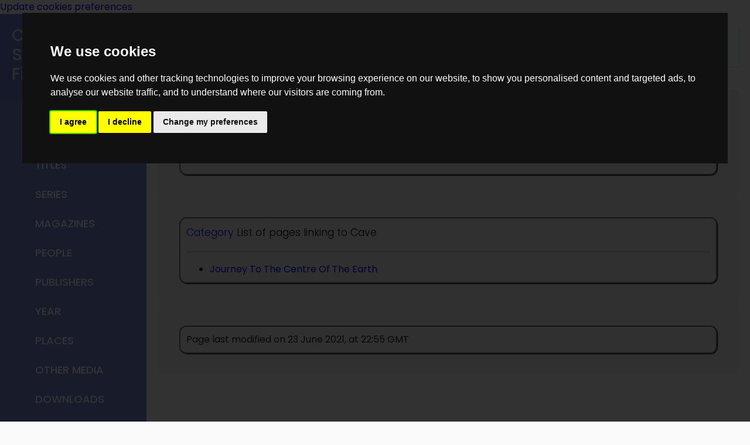

--- FILE ---
content_type: text/html; charset=UTF-8
request_url: https://classic-sf.com/Category/Cave
body_size: 6142
content:
<!DOCTYPE html>
<html>

<head>
    <meta charset="utf-8">
    <meta name="viewport" content="width=device-width, initial-scale=1.0">
    <meta http-equiv="X-UA-Compatible" content="IE=edge">

    <title>Classic Speculative Fiction</title>

    <!-- Bootstrap CSS CDN -->
    <link rel="stylesheet" href="https://stackpath.bootstrapcdn.com/bootstrap/4.1.0/css/bootstrap.min.css" integrity="sha384-9gVQ4dYFwwWSjIDZnLEWnxCjeSWFphJiwGPXr1jddIhOegiu1FwO5qRGvFXOdJZ4" crossorigin="anonymous">
    <!-- Our Custom CSS -->
	<link rel="stylesheet" href="https://classic-sf.com/pmwiki/pub/skins/sidebar/form.css">
    <link rel="stylesheet" href="https://classic-sf.com/pmwiki/pub/skins/sidebar/skin.css">
    <link rel="stylesheet" href="https://classic-sf.com/pmwiki/pub/skins/sidebar/flex.css">
    <link rel="stylesheet" href="https://classic-sf.com/pmwiki/pub/skins/sidebar/nav.css">

    <!-- Font Awesome JS -->
    <script defer src="https://use.fontawesome.com/releases/v5.0.13/js/solid.js" integrity="sha384-tzzSw1/Vo+0N5UhStP3bvwWPq+uvzCMfrN1fEFe+xBmv1C/AtVX5K0uZtmcHitFZ" crossorigin="anonymous"></script>
    <script defer src="https://use.fontawesome.com/releases/v5.0.13/js/fontawesome.js" integrity="sha384-6OIrr52G08NpOFSZdxxz1xdNSndlD4vdcf/q2myIUVO0VsqaGHJsB0RaBE01VTOY" crossorigin="anonymous"></script>

	<!--HTMLHeader--><style type='text/css'><!--
  ul, ol, pre, dl, p { margin-top:0px; margin-bottom:0px; }
  code.escaped { white-space: pre; }
  .vspace { margin-top:1.33em; }
  .indent { margin-left:40px; }
  .outdent { margin-left:40px; text-indent:-40px; }
  a.createlinktext { text-decoration:none; border-bottom:1px dotted gray; }
  a.createlink { text-decoration:none; position:relative; top:-0.5em;
    font-weight:bold; font-size:smaller; border-bottom:none; }
  img { border:0px; }
  
  .rtl, .rtl * {direction:rtl; unicode-bidi:bidi-override;}
  .ltr, .ltr * {direction:ltr; unicode-bidi:bidi-override;}
  .rtl .indent, .rtl.indent, .rtl .outdent, .rtl.outdent {
    margin-left:0; margin-right: 40px;
  }
  .editconflict { color:green; 
  font-style:italic; margin-top:1.33em; margin-bottom:1.33em; }

  table.markup { border:2px dotted #ccf; width:90%; }
  td.markup1, td.markup2 { padding-left:10px; padding-right:10px; }
  table.vert td.markup1 { border-bottom:1px solid #ccf; }
  table.horiz td.markup1 { width:23em; border-right:1px solid #ccf; }
  table.markup caption { text-align:left; }
  div.faq p, div.faq pre { margin-left:2em; }
  div.faq p.question { margin:1em 0 0.75em 0; font-weight:bold; }
  div.faqtoc div.faq * { display:none; }
  div.faqtoc div.faq p.question 
    { display:block; font-weight:normal; margin:0.5em 0 0.5em 20px; line-height:normal; }
  div.faqtoc div.faq p.question * { display:inline; }
  td.markup1 pre { white-space: pre-wrap; }
  .noPmTOC, .PmTOCdiv:empty {display:none;}
.PmTOCdiv { display: inline-block; font-size: 13px; overflow: auto; max-height: 500px;}
.PmTOCdiv a { text-decoration: none; display: block; line-height: 1;}
.PmTOCdiv a.pmtoc-indent1 { margin-left: 1em; }
.PmTOCdiv a.pmtoc-indent2 { margin-left: 2em; }
.PmTOCdiv a.pmtoc-indent3 { margin-left: 3em; }
.PmTOCdiv a.pmtoc-indent4 { margin-left: 4em; }
.PmTOCdiv a.pmtoc-indent5 { margin-left: 5em; }
.PmTOCdiv a.pmtoc-indent6 { margin-left: 6em; }
.back-arrow {font-size: .8rem; text-decoration: none; vertical-align: text-top;}
#PmTOCchk + label {cursor: pointer;}
#PmTOCchk {display: none;}
#PmTOCchk:not(:checked) + label > .pmtoc-show {display: none;}
#PmTOCchk:checked + label > .pmtoc-hide {display: none;}
#PmTOCchk:checked + label + div {display: none;}table.sortable th { cursor: pointer; }
table.sortable th::after { color: transparent; content: "\00A0\025B8"; }
table.sortable th:hover::after { color: inherit; content: "\00A0\025B8"; }
table.sortable th.dir-u::after { color: inherit; content: "\00A0\025BE"; }
table.sortable th.dir-d::after { color: inherit; content: "\00A0\025B4"; } 
    .frame 
      { border:1px solid #cccccc; padding:4px; background-color:#f9f9f9; }
    .lfloat { float:left; margin-right:0.5em; }
    .rfloat { float:right; margin-left:0.5em; }
a.varlink { text-decoration:none;}

--></style><meta http-equiv='Content-Type' content='text/html; charset=utf-8' />  <meta name='robots' content='index,follow' />

	
	<link rel="apple-touch-icon" sizes="57x57" href="https://classic-sf.com/pmwiki/pub/favicons/apple-icon-57x57.png">
	<link rel="apple-touch-icon" sizes="60x60" href="https://classic-sf.com/pmwiki/pub/favicons/apple-icon-60x60.png">
	<link rel="apple-touch-icon" sizes="72x72" href="https://classic-sf.com/pmwiki/pub/favicons/apple-icon-72x72.png">
	<link rel="apple-touch-icon" sizes="76x76" href="https://classic-sf.com/pmwiki/pub/favicons/apple-icon-76x76.png">
	<link rel="apple-touch-icon" sizes="114x114" href="https://classic-sf.com/pmwiki/pub/favicons/apple-icon-114x114.png">
	<link rel="apple-touch-icon" sizes="120x120" href="https://classic-sf.com/pmwiki/pub/favicons/apple-icon-120x120.png">
	<link rel="apple-touch-icon" sizes="144x144" href="https://classic-sf.com/pmwiki/pub/favicons/apple-icon-144x144.png">
	<link rel="apple-touch-icon" sizes="152x152" href="https://classic-sf.com/pmwiki/pub/favicons/apple-icon-152x152.png">
	<link rel="apple-touch-icon" sizes="180x180" href="https://classic-sf.com/pmwiki/pub/favicons/apple-icon-180x180.png">
	<link rel="icon" type="image/png" sizes="192x192"  href="https://classic-sf.com/pmwiki/pub/favicons/android-icon-192x192.png">
	<link rel="icon" type="image/png" sizes="32x32" href="https://classic-sf.com/pmwiki/pub/favicons/favicon-32x32.png">
	<link rel="icon" type="image/png" sizes="96x96" href="https://classic-sf.com/pmwiki/pub/favicons/favicon-96x96.png">
	<link rel="icon" type="image/png" sizes="16x16" href="https://classic-sf.com/pmwiki/pub/favicons/favicon-16x16.png">
	<link rel="manifest" href="https://classic-sf.com/pmwiki/pub/favicons/manifest.json">
	<meta name="msapplication-TileColor" content="#ffffff">
	<meta name="msapplication-TileImage" content="https://classic-sf.com/pmwiki/pub/favicons/ms-icon-144x144.png">
	<meta name="theme-color" content="#ffffff">
</head>

<body>

	<!-- Cookie Consent by TermsFeed https://www.TermsFeed.com -->
<script type="text/javascript" src="https://www.termsfeed.com/public/cookie-consent/4.1.0/cookie-consent.js" charset="UTF-8"></script>
<script type="text/javascript" charset="UTF-8">
document.addEventListener('DOMContentLoaded', function () {
cookieconsent.run({"notice_banner_type":"interstitial","consent_type":"express","palette":"dark","language":"en_gb","page_load_consent_levels":["strictly-necessary"],"notice_banner_reject_button_hide":false,"preferences_center_close_button_hide":false,"page_refresh_confirmation_buttons":false,"website_name":"Classic Speculative Fiction","website_privacy_policy_url":"https://classic-sf.com/Main/PrivacyPolicy"});
});
</script>

<!-- Google Adsense -->
<script type="text/plain" data-cookie-consent="targeting" async src="https://pagead2.googlesyndication.com/pagead/js/adsbygoogle.js?client=ca-pub-9379415410479483" crossorigin="anonymous"></script>
<!-- end of Google Adsense-->

<!-- Trusted Site -->
<script type="text/plain" data-cookie-consent="functionality" src="https://cdn.ywxi.net/js/1.js" async></script>
<!-- end of Trusted Site-->

<!-- Visitor Map -->
<script type="text/plain" data-cookie-consent="tracking" src="//rf.revolvermaps.com/0/0/4.js?i=5cvwstjqorj&m=0&h=128&c=ff0000&r=0" async="async"></script>
<!-- end of Visitor Map-->

<noscript>Free cookie consent management tool by <a href="https://www.termsfeed.com/">TermsFeed</a></noscript>
<!-- End Cookie Consent by TermsFeed https://www.TermsFeed.com -->





<!-- Below is the link that users can use to open Preferences Center to change their preferences. Do not modify the ID parameter. Place it where appropriate, style it as needed. -->

<a href="#" id="open_preferences_center">Update cookies preferences</a>


    <div class="wrapper">
        <!-- Sidebar Holder -->
        <nav id="sidebar">
            
			<div class="sidebar-header">
                <h3>Classic Speculative Fiction</h3>
            </div>
			<h4>main menu</h4>
            <ul>
                <li>
                    <a href="https://classic-sf.com">Home</a>
                </li>
                <li>
                    <a href="https://classic-sf.com/Titles/Titles">Titles</a>
				</li>
                <li>
                    <a href="https://classic-sf.com/Series/Series">Series</a>
				</li>
                <li>
                    <a href="https://classic-sf.com/Magazines/Magazines">Magazines</a>
				</li>
				<li>
                    <a href="https://classic-sf.com/People/People">People</a>
				</li>
				<li>
                    <a href="https://classic-sf.com/Publishers/Publishers">Publishers</a>
				</li>
				<li>
                    <a href="https://classic-sf.com/Year/Year">Year</a>
				</li>
				<li>
                    <a href="https://classic-sf.com/Places/Places">Places</a>
				</li>
                <li>
                    <a href="https://classic-sf.com/Media/Media">Other Media</a>
				</li>
			    <li>
                    <a href="https://classic-sf.com/Titles/DownloadStories">Downloads</a>
				</li>
			    <li>
                    <a href="https://classic-sf.com/Others/Others">Others</a>
				</li>
			    <li>
                    <a href="https://classic-sf.com/Main/SitePages">Site Pages</a>
				</li>
			    <li>
                    <a href="https://classic-sf.com/Main/OtherSites">Other Sites</a>
				</li>
			    <li>
                    <a href="https://classic-sf.com/Profiles/Profiles">Profiles</a>
				</li>
			</ul>	
			<hr>			
            <p><span style='font-size: 83%;'><a class='wikilink' href='https://classic-sf.com/Category/Cave?action=login'>Login</a></span>
</p>

			<hr>
			<ul>
				<h4>Amazon Adverts</h4>
				<li>
					<a href="https://amzn.to/49H0eDI">AMAZON BOOK DEALS</a>
				</li>
				<hr>
				<li>
					<a href="https://www.amazon.co.uk/kindle-dbs/hz/signup?tag=clafanscific-21">Try out a KindleUnlimited account </a>
				</li>
				<hr>
				<li>
					<a href="https://www.amazon.co.uk/tryprimefree?tag=clafanscific-21">Try out an Amazon Prime account </a>
				</li>
			</ul>
        </nav>

        <!-- Page Content Holder -->
        <div id="content">

            <nav class="navbar navbar-expand-lg navbar-light bg-light">
                <div class="container-fluid">

                    <button type="button" id="sidebarCollapse" class="navbar-btn">
                        <span></span>
                        <span></span>
                        <span></span>
                    </button>
                    <button class="btn btn-dark d-inline-block d-lg-none ml-auto" type="button" data-toggle="collapse" data-target="#navbarSupportedContent" aria-controls="navbarSupportedContent" aria-expanded="false" aria-label="Toggle navigation">
                        <i class="fas fa-align-justify"></i>
                    </button>

                    <div class="collapse navbar-collapse" id="navbarSupportedContent">
                        <ul class="nav navbar-nav ml-auto">
                            <li class="nav-item">
                                <a class="nav-link" href="https://classic-sf.com/News/News">News</a>
                            </li>
                            <li class="nav-item">
                                <a class="nav-link" href="https://classic-sf.com/Help/Help">Help</a>
                            </li>
                            <li class="nav-item">
                                <a class="nav-link" href="https://classic-sf.com/Main/Feedback">Feedback</a>
                            </li>
                            <li class="nav-item">
                                <a class="nav-link" href="https://classic-sf.com/Site/AllRecentChanges">Recent Changes</a>
                            </li>
                            <li class="nav-item">
                                <a class="nav-link" href="https://classic-sf.com/Site/Search">Search</a>
                            </li>
                        </ul>
						<form id="wikihead-searchform" action="https://classic-sf.com" method="get">
							<input type="hidden" name="n" value="Category.Cave" />
							<input type="hidden" name="action" value="search" />
							<input id="wikihead-searchquery" type="search" name="q" value="" class="inputbox searchbox" placeholder="Search" />
							<input id="wikihead-searchsubmitbtn" type="submit" class="inputbutton searchbutton" value="Go" />
						</form>
                    </div>
                </div>
                </nav>

				<div class='noprint'>
					<div id='breadcrumb style='text-align:center;'></div>
					<div id='trail' style='text-align:center;'></div>
				</div>

<div class="container">
      <div class="column-3 box">
		<div  id='breadcrumb' style='text-align:center;'></div>
		<div id='trail' style='text-align:center;'></div>
		<p><br clear='all' />
</p><h1>Cave</h1>

      </div>
    </div>
<div class="container">
    <div class="column-1 box" id="vc">
        <div class="vc"><!--PageText-->
<div id='wikitext'>
<p><a class='categorylink' href='https://classic-sf.com/Category/Category'>Category</a>
List of pages linking to Cave
</p><hr />
<p><span style='font-size: 69%;'><strong></strong></span>
</p><div class='fpltemplate'><ul><li><a class='wikilink' href='https://classic-sf.com/Titles/JourneyToTheCentreOfTheEarth'>Journey To The Centre Of The Earth</a>
</li></ul>
</div>
</div>
</div>

            <!--PageContactFmt--><!--/PageContactFmt-->			
	    </div>
		<!--PageRightBoxFmt--><!--/PageRightBoxFmt-->		
    </div>
	<!--PageEndBoxFmt--><!--/PageEndBoxFmt-->	
<div class="container">
      <div class="column-3 box">
		<div class='lastmod'>Page last modified on 23 June 2021, at 22:55 GMT</div>
      </div>
    </div>

        </div>
    </div>

    <!-- jQuery CDN - Slim version (=without AJAX) -->
    <script src="https://code.jquery.com/jquery-3.3.1.slim.min.js" integrity="sha384-q8i/X+965DzO0rT7abK41JStQIAqVgRVzpbzo5smXKp4YfRvH+8abtTE1Pi6jizo" crossorigin="anonymous"></script>
    <!-- Popper.JS -->
    <script src="https://cdnjs.cloudflare.com/ajax/libs/popper.js/1.14.0/umd/popper.min.js" integrity="sha384-cs/chFZiN24E4KMATLdqdvsezGxaGsi4hLGOzlXwp5UZB1LY//20VyM2taTB4QvJ" crossorigin="anonymous"></script>
    <!-- Bootstrap JS -->
    <script src="https://stackpath.bootstrapcdn.com/bootstrap/4.1.0/js/bootstrap.min.js" integrity="sha384-uefMccjFJAIv6A+rW+L4AHf99KvxDjWSu1z9VI8SKNVmz4sk7buKt/6v9KI65qnm" crossorigin="anonymous"></script>

    <script type="text/javascript">
        $(document).ready(function () {
            $('#sidebarCollapse').on('click', function () {
                $('#sidebar').toggleClass('active');
                $(this).toggleClass('active');
            });
        });
    </script>
	
	<!--HTMLFooter-->
	<script src="https://classic-sf.com/pmwiki/pub/skins/sidebar/skin.js"></script>
	<script src="https://ajax.googleapis.com/ajax/libs/jquery/3.6.0/jquery.min.js"></script>
	<script type="text/javascript">var scrolltotop={setting:{startline:100,scrollto:0,scrollduration:1e3,fadeduration:[500,100]},controlHTML:'<img src="https://lh3.googleusercontent.com/pw/AM-JKLVj3IMeXKp5sCsI-1YFz2qcJ6mQk4H_ydvQs0bpp2AEmya_ip27omhtd-9RPXErPnNSDhz7I8EYnCEDOd6Urx8iSw40_EiSwHZSySQJiNmcp0vpy3rXz0qKbh1ASZRPdx0PWtTNE_Y1bMYBfLYa5pEd=w46-h37-no" />',controlattrs:{offsetx:5,offsety:5},anchorkeyword:"#top",state:{isvisible:!1,shouldvisible:!1},scrollup:function(){this.cssfixedsupport||this.justifyontrol.css({opacity:0});var t=isNaN(this.setting.scrollto)?this.setting.scrollto:parseInt(this.setting.scrollto);t="string"==typeof t&&1==jQuery("#"+t).length?jQuery("#"+t).offset().top:0,this.$body.animate({scrollTop:t},this.setting.scrollduration)},keepfixed:function(){var t=jQuery(window),o=t.scrollLeft()+t.width()-this.justifyontrol.width()-this.controlattrs.offsetx,s=t.scrollTop()+t.height()-this.justifyontrol.height()-this.controlattrs.offsety;this.justifyontrol.css({left:o+"px",top:s+"px"})},togglecontrol:function(){var t=jQuery(window).scrollTop();this.cssfixedsupport||this.keepfixed(),this.state.shouldvisible=t>=this.setting.startline?!0:!1,this.state.shouldvisible&&!this.state.isvisible?(this.justifyontrol.stop().animate({opacity:1},this.setting.fadeduration[0]),this.state.isvisible=!0):0==this.state.shouldvisible&&this.state.isvisible&&(this.justifyontrol.stop().animate({opacity:0},this.setting.fadeduration[1]),this.state.isvisible=!1)},init:function(){jQuery(document).ready(function(t){var o=scrolltotop,s=document.all;o.cssfixedsupport=!s||s&&"CSS1Compat"==document.compatMode&&window.XMLHttpRequest,o.$body=t(window.opera?"CSS1Compat"==document.compatMode?"html":"body":"html,body"),o.justifyontrol=t('<div id="topcontrol">'+o.controlHTML+"</div>").css({position:o.cssfixedsupport?"fixed":"absolute",bottom:o.controlattrs.offsety,right:o.controlattrs.offsetx,opacity:0,cursor:"pointer"}).attr({title:"Scroll to Top"}).click(function(){return o.scrollup(),!1}).appendTo("body"),document.all&&!window.XMLHttpRequest&&""!=o.justifyontrol.text()&&o.justifyontrol.css({width:o.justifyontrol.width()}),o.togglecontrol(),t('a[href="'+o.anchorkeyword+'"]').click(function(){return o.scrollup(),!1}),t(window).bind("scroll resize",function(t){o.togglecontrol()})})}};scrolltotop.init();</script>
	





	<!--visitor map-->
	<script type="text/javascript" src="//rf.revolvermaps.com/0/0/4.js?i=5cvwstjqorj&amp;m=0&amp;h=128&amp;c=ff0000&amp;r=0" async="async"></script>
	
	<!--trusted site-->
	<script type="text/javascript" src="https://cdn.ywxi.net/js/1.js" async></script>
	<!--cookie policy banner
	<script src="https://cdn.websitepolicies.io/lib/cconsent/cconsent.min.js" defer></script><script>window.addEventListener("load",function(){window.wpcb.init({"border":"thin","corners":"small","colors":{"popup":{"background":"#1c1f4b","text":"#ffffff","border":"#afb3e4"},"button":{"background":"#afb3e4","text":"#000000"}},"position":"top","pushdown":true,"content":{"href":"https://classic-sf.com/Main/CookiePolicy"}})});</script>-->
	<!--Adsense-->
	<script async src="https://pagead2.googlesyndication.com/pagead/js/adsbygoogle.js?client=ca-pub-9379415410479483" crossorigin="anonymous"></script>
	
	
	
	




</body>

</html>

--- FILE ---
content_type: text/html; charset=utf-8
request_url: https://www.google.com/recaptcha/api2/aframe
body_size: 262
content:
<!DOCTYPE HTML><html><head><meta http-equiv="content-type" content="text/html; charset=UTF-8"></head><body><script nonce="0ONhThhfDna8gsiM-HcGrA">/** Anti-fraud and anti-abuse applications only. See google.com/recaptcha */ try{var clients={'sodar':'https://pagead2.googlesyndication.com/pagead/sodar?'};window.addEventListener("message",function(a){try{if(a.source===window.parent){var b=JSON.parse(a.data);var c=clients[b['id']];if(c){var d=document.createElement('img');d.src=c+b['params']+'&rc='+(localStorage.getItem("rc::a")?sessionStorage.getItem("rc::b"):"");window.document.body.appendChild(d);sessionStorage.setItem("rc::e",parseInt(sessionStorage.getItem("rc::e")||0)+1);localStorage.setItem("rc::h",'1769664292926');}}}catch(b){}});window.parent.postMessage("_grecaptcha_ready", "*");}catch(b){}</script></body></html>

--- FILE ---
content_type: text/css
request_url: https://classic-sf.com/pmwiki/pub/skins/sidebar/form.css
body_size: 4959
content:
@import url(https://fonts.googleapis.com/css?family=Montserrat:400,700);

div#container button {
  overflow: visible;
}

div#container button, div#container select {
  text-transform: none;
}

div#container button, div#container input, div#container select, div#container textarea {
  color: #5A5A5A;
  font: inherit;
  margin: 0;
}

div#container input {
  line-height: normal;
}

div#container textarea {
  overflow: auto;
}

#container {
  border: solid 3px #474544;
  max-width: 768px;
  margin: 60px auto;
  position: relative;
}

div#container form {
  padding: 37.5px;
  margin: 50px 0;
}

.underline {
  border-bottom: solid 2px #474544;
  margin: -0.512em auto;
  width: 80px;
}

.icon_wrapper {
  margin: 50px auto 0;
  width: 100%;
}

.icon {
  display: block;
  fill: #474544;
  height: 50px;
  margin: 0 auto;
  width: 50px;
}

.email {
	float: right;
	width: 45%;
}

div#container input[type='text'], [type='email'], div#container select, div#container textarea {
	background: none;
  border: none;
	border-bottom: solid 2px #474544;
	color: #474544;
	font-size: 1.000em;
  font-weight: 400;
  letter-spacing: 1px;
	margin: 0em 0 1.875em 0;
	padding: 0 0 0.875em 0;
  text-transform: uppercase;
	width: 100%;
	-webkit-box-sizing: border-box;
	-moz-box-sizing: border-box;
	-ms-box-sizing: border-box;
	-o-box-sizing: border-box;
	box-sizing: border-box;
	-webkit-transition: all 0.3s;
	-moz-transition: all 0.3s;
	-ms-transition: all 0.3s;
	-o-transition: all 0.3s;
	transition: all 0.3s;
}

div#container input[type='text']:focus, [type='email']:focus, div#container textarea:focus {
	outline: none;
	padding: 0 0 0.875em 0;
}

.message {
	float: none;
}

.name {
	float: left;
	width: 45%;
}

div#container select {
  background: url('https://cdn4.iconfinder.com/data/icons/ionicons/512/icon-ios7-arrow-down-32.png') no-repeat right;
  outline: none;
  -moz-appearance: none;
  -webkit-appearance: none;
}

div#container select::-ms-expand {
  display: none;
}

.subject {
  width: 100%;
}

.telephone {
  width: 100%;
}

div#container textarea {
	line-height: 150%;
	height: 150px;
	resize: none;
  width: 100%;
}

::-webkit-input-placeholder {
	color: #474544;
}

:-moz-placeholder { 
	color: #474544;
	opacity: 1;
}

::-moz-placeholder {
	color: #474544;
	opacity: 1;
}

:-ms-input-placeholder {
	color: #474544;
}

div#container #form_button {
  background: none;
  border: solid 2px #474544;
  color: #474544;
  cursor: pointer;
  display: inline-block;
  font-family: 'Helvetica', Arial, sans-serif;
  font-size: 0.875em;
  font-weight: bold;
  outline: none;
  padding: 20px 35px;
  text-transform: uppercase;
  -webkit-transition: all 0.3s;
	-moz-transition: all 0.3s;
	-ms-transition: all 0.3s;
	-o-transition: all 0.3s;
	transition: all 0.3s;
}

div#container #form_button:hover {
  background: #474544;
  color: #F2F3EB;
}

@media screen and (max-width: 768px) {
  #container {
    margin: 20px auto;
    width: 95%;
  }
}

@media screen and (max-width: 480px) {
  
  .underline {
    width: 68px;
  }
  
  div#container #form_button {
    padding: 15px 25px;
  }
}

@media screen and (max-width: 420px) {

  .icon {
    height: 35px;
    width: 35px;
  }
  
  .underline {
    width: 53px;
  }
  
  div#container input[type='text'], [type='email'], div#container select, div#container textarea {
    font-size: 0.875em;
  }
}




/*--xxxxxxxxxxxxxxxxxxxxxxxxx--*/

/* Style inputs, select elements and textareas */
div#container input[type=text], div#container select, div#container textarea{
  width: 100%;
  padding: 12px;
  border: 1px solid #ccc;
  border-radius: 4px;
  box-sizing: border-box;
  resize: vertical;
}

/* Style the label to display next to the inputs */
div#container label {
  padding: 12px 12px 12px 0;
  display: inline-block;
}

/* Style the submit button */
div#container input[type=submit] {
  background-color: #4CAF50;
  color: white;
  padding: 12px 20px;
  border: none;
  border-radius: 4px;
  cursor: pointer;
  float: right;
}

/* Style the container */
.container {
  border-radius: 5px;
  background-color: #f2f2f2;
  padding: 20px;
}

/* Floating column for labels: 25% width */
.col-25 {
  float: left;
  width: 25%;
  margin-top: 6px;
}

/* Floating column for inputs: 75% width */
.col-75 {
  float: left;
  width: 75%;
  margin-top: 6px;
}

/* Clear floats after the columns */
.row:after {
  content: "";
  display: table;
  clear: both;
}

div#container input[type="text"], div#container textarea {

  background-color : white; 

}

/* Responsive layout - when the screen is less than 600px wide, make the two columns stack on top of each other instead of next to each other */
@media screen and (max-width: 600px) {
  .col-25, .col-75, input[type=submit] {
    width: 100%;
    margin-top: 0;
  }
}

--- FILE ---
content_type: text/css
request_url: https://classic-sf.com/pmwiki/pub/skins/sidebar/flex.css
body_size: 544
content:
h1 {
  font-family: cursive;
}

.container {
  display: flex;
  width: 100%;
}

.column-1 {
  flex-grow:1;
}

.column-3 {
  width: 100%;
}

.box {
  background-color: light-blue;
  padding: 10px;
  border-radius: 12px;
  border: 2px solid rgb(116, 113, 113);
  margin: 1rem;
  box-shadow: 1px 1px 1px #000;
  overflow: auto;
}

div.column-2 img {
	width:290px;
}

div.column-3 img {
	width:100%;
}

@media only screen and (max-width: 600px) {
  .container {
    flex-direction: column;
  }

  .box {
    margin: 0 0 1rem;
  }
  .column-1 {
	  max-height: 600px;;
  }
  .column-2 {
	  text-align: center;
  }

.column-3 {
  width: 95%;
}
}